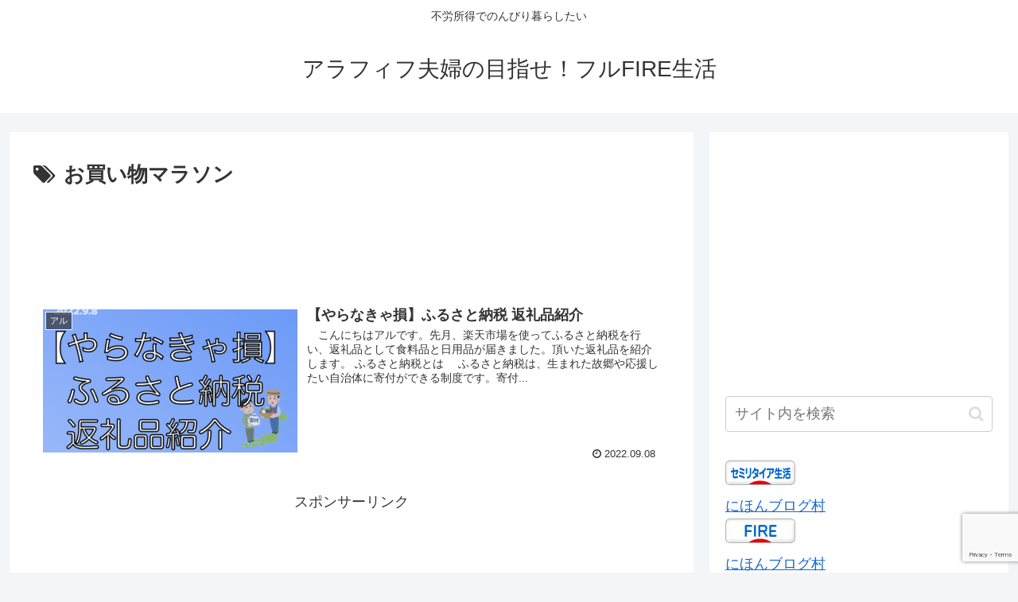

--- FILE ---
content_type: text/html; charset=utf-8
request_url: https://www.google.com/recaptcha/api2/anchor?ar=1&k=6LdEOygaAAAAAPqGZo-1oVeXHXe95HjwACrgTaur&co=aHR0cHM6Ly9jb3VwbGUtZmlyZWxpZmUuY29tOjQ0Mw..&hl=en&v=N67nZn4AqZkNcbeMu4prBgzg&size=invisible&anchor-ms=20000&execute-ms=30000&cb=wd8bt0nkb4
body_size: 48678
content:
<!DOCTYPE HTML><html dir="ltr" lang="en"><head><meta http-equiv="Content-Type" content="text/html; charset=UTF-8">
<meta http-equiv="X-UA-Compatible" content="IE=edge">
<title>reCAPTCHA</title>
<style type="text/css">
/* cyrillic-ext */
@font-face {
  font-family: 'Roboto';
  font-style: normal;
  font-weight: 400;
  font-stretch: 100%;
  src: url(//fonts.gstatic.com/s/roboto/v48/KFO7CnqEu92Fr1ME7kSn66aGLdTylUAMa3GUBHMdazTgWw.woff2) format('woff2');
  unicode-range: U+0460-052F, U+1C80-1C8A, U+20B4, U+2DE0-2DFF, U+A640-A69F, U+FE2E-FE2F;
}
/* cyrillic */
@font-face {
  font-family: 'Roboto';
  font-style: normal;
  font-weight: 400;
  font-stretch: 100%;
  src: url(//fonts.gstatic.com/s/roboto/v48/KFO7CnqEu92Fr1ME7kSn66aGLdTylUAMa3iUBHMdazTgWw.woff2) format('woff2');
  unicode-range: U+0301, U+0400-045F, U+0490-0491, U+04B0-04B1, U+2116;
}
/* greek-ext */
@font-face {
  font-family: 'Roboto';
  font-style: normal;
  font-weight: 400;
  font-stretch: 100%;
  src: url(//fonts.gstatic.com/s/roboto/v48/KFO7CnqEu92Fr1ME7kSn66aGLdTylUAMa3CUBHMdazTgWw.woff2) format('woff2');
  unicode-range: U+1F00-1FFF;
}
/* greek */
@font-face {
  font-family: 'Roboto';
  font-style: normal;
  font-weight: 400;
  font-stretch: 100%;
  src: url(//fonts.gstatic.com/s/roboto/v48/KFO7CnqEu92Fr1ME7kSn66aGLdTylUAMa3-UBHMdazTgWw.woff2) format('woff2');
  unicode-range: U+0370-0377, U+037A-037F, U+0384-038A, U+038C, U+038E-03A1, U+03A3-03FF;
}
/* math */
@font-face {
  font-family: 'Roboto';
  font-style: normal;
  font-weight: 400;
  font-stretch: 100%;
  src: url(//fonts.gstatic.com/s/roboto/v48/KFO7CnqEu92Fr1ME7kSn66aGLdTylUAMawCUBHMdazTgWw.woff2) format('woff2');
  unicode-range: U+0302-0303, U+0305, U+0307-0308, U+0310, U+0312, U+0315, U+031A, U+0326-0327, U+032C, U+032F-0330, U+0332-0333, U+0338, U+033A, U+0346, U+034D, U+0391-03A1, U+03A3-03A9, U+03B1-03C9, U+03D1, U+03D5-03D6, U+03F0-03F1, U+03F4-03F5, U+2016-2017, U+2034-2038, U+203C, U+2040, U+2043, U+2047, U+2050, U+2057, U+205F, U+2070-2071, U+2074-208E, U+2090-209C, U+20D0-20DC, U+20E1, U+20E5-20EF, U+2100-2112, U+2114-2115, U+2117-2121, U+2123-214F, U+2190, U+2192, U+2194-21AE, U+21B0-21E5, U+21F1-21F2, U+21F4-2211, U+2213-2214, U+2216-22FF, U+2308-230B, U+2310, U+2319, U+231C-2321, U+2336-237A, U+237C, U+2395, U+239B-23B7, U+23D0, U+23DC-23E1, U+2474-2475, U+25AF, U+25B3, U+25B7, U+25BD, U+25C1, U+25CA, U+25CC, U+25FB, U+266D-266F, U+27C0-27FF, U+2900-2AFF, U+2B0E-2B11, U+2B30-2B4C, U+2BFE, U+3030, U+FF5B, U+FF5D, U+1D400-1D7FF, U+1EE00-1EEFF;
}
/* symbols */
@font-face {
  font-family: 'Roboto';
  font-style: normal;
  font-weight: 400;
  font-stretch: 100%;
  src: url(//fonts.gstatic.com/s/roboto/v48/KFO7CnqEu92Fr1ME7kSn66aGLdTylUAMaxKUBHMdazTgWw.woff2) format('woff2');
  unicode-range: U+0001-000C, U+000E-001F, U+007F-009F, U+20DD-20E0, U+20E2-20E4, U+2150-218F, U+2190, U+2192, U+2194-2199, U+21AF, U+21E6-21F0, U+21F3, U+2218-2219, U+2299, U+22C4-22C6, U+2300-243F, U+2440-244A, U+2460-24FF, U+25A0-27BF, U+2800-28FF, U+2921-2922, U+2981, U+29BF, U+29EB, U+2B00-2BFF, U+4DC0-4DFF, U+FFF9-FFFB, U+10140-1018E, U+10190-1019C, U+101A0, U+101D0-101FD, U+102E0-102FB, U+10E60-10E7E, U+1D2C0-1D2D3, U+1D2E0-1D37F, U+1F000-1F0FF, U+1F100-1F1AD, U+1F1E6-1F1FF, U+1F30D-1F30F, U+1F315, U+1F31C, U+1F31E, U+1F320-1F32C, U+1F336, U+1F378, U+1F37D, U+1F382, U+1F393-1F39F, U+1F3A7-1F3A8, U+1F3AC-1F3AF, U+1F3C2, U+1F3C4-1F3C6, U+1F3CA-1F3CE, U+1F3D4-1F3E0, U+1F3ED, U+1F3F1-1F3F3, U+1F3F5-1F3F7, U+1F408, U+1F415, U+1F41F, U+1F426, U+1F43F, U+1F441-1F442, U+1F444, U+1F446-1F449, U+1F44C-1F44E, U+1F453, U+1F46A, U+1F47D, U+1F4A3, U+1F4B0, U+1F4B3, U+1F4B9, U+1F4BB, U+1F4BF, U+1F4C8-1F4CB, U+1F4D6, U+1F4DA, U+1F4DF, U+1F4E3-1F4E6, U+1F4EA-1F4ED, U+1F4F7, U+1F4F9-1F4FB, U+1F4FD-1F4FE, U+1F503, U+1F507-1F50B, U+1F50D, U+1F512-1F513, U+1F53E-1F54A, U+1F54F-1F5FA, U+1F610, U+1F650-1F67F, U+1F687, U+1F68D, U+1F691, U+1F694, U+1F698, U+1F6AD, U+1F6B2, U+1F6B9-1F6BA, U+1F6BC, U+1F6C6-1F6CF, U+1F6D3-1F6D7, U+1F6E0-1F6EA, U+1F6F0-1F6F3, U+1F6F7-1F6FC, U+1F700-1F7FF, U+1F800-1F80B, U+1F810-1F847, U+1F850-1F859, U+1F860-1F887, U+1F890-1F8AD, U+1F8B0-1F8BB, U+1F8C0-1F8C1, U+1F900-1F90B, U+1F93B, U+1F946, U+1F984, U+1F996, U+1F9E9, U+1FA00-1FA6F, U+1FA70-1FA7C, U+1FA80-1FA89, U+1FA8F-1FAC6, U+1FACE-1FADC, U+1FADF-1FAE9, U+1FAF0-1FAF8, U+1FB00-1FBFF;
}
/* vietnamese */
@font-face {
  font-family: 'Roboto';
  font-style: normal;
  font-weight: 400;
  font-stretch: 100%;
  src: url(//fonts.gstatic.com/s/roboto/v48/KFO7CnqEu92Fr1ME7kSn66aGLdTylUAMa3OUBHMdazTgWw.woff2) format('woff2');
  unicode-range: U+0102-0103, U+0110-0111, U+0128-0129, U+0168-0169, U+01A0-01A1, U+01AF-01B0, U+0300-0301, U+0303-0304, U+0308-0309, U+0323, U+0329, U+1EA0-1EF9, U+20AB;
}
/* latin-ext */
@font-face {
  font-family: 'Roboto';
  font-style: normal;
  font-weight: 400;
  font-stretch: 100%;
  src: url(//fonts.gstatic.com/s/roboto/v48/KFO7CnqEu92Fr1ME7kSn66aGLdTylUAMa3KUBHMdazTgWw.woff2) format('woff2');
  unicode-range: U+0100-02BA, U+02BD-02C5, U+02C7-02CC, U+02CE-02D7, U+02DD-02FF, U+0304, U+0308, U+0329, U+1D00-1DBF, U+1E00-1E9F, U+1EF2-1EFF, U+2020, U+20A0-20AB, U+20AD-20C0, U+2113, U+2C60-2C7F, U+A720-A7FF;
}
/* latin */
@font-face {
  font-family: 'Roboto';
  font-style: normal;
  font-weight: 400;
  font-stretch: 100%;
  src: url(//fonts.gstatic.com/s/roboto/v48/KFO7CnqEu92Fr1ME7kSn66aGLdTylUAMa3yUBHMdazQ.woff2) format('woff2');
  unicode-range: U+0000-00FF, U+0131, U+0152-0153, U+02BB-02BC, U+02C6, U+02DA, U+02DC, U+0304, U+0308, U+0329, U+2000-206F, U+20AC, U+2122, U+2191, U+2193, U+2212, U+2215, U+FEFF, U+FFFD;
}
/* cyrillic-ext */
@font-face {
  font-family: 'Roboto';
  font-style: normal;
  font-weight: 500;
  font-stretch: 100%;
  src: url(//fonts.gstatic.com/s/roboto/v48/KFO7CnqEu92Fr1ME7kSn66aGLdTylUAMa3GUBHMdazTgWw.woff2) format('woff2');
  unicode-range: U+0460-052F, U+1C80-1C8A, U+20B4, U+2DE0-2DFF, U+A640-A69F, U+FE2E-FE2F;
}
/* cyrillic */
@font-face {
  font-family: 'Roboto';
  font-style: normal;
  font-weight: 500;
  font-stretch: 100%;
  src: url(//fonts.gstatic.com/s/roboto/v48/KFO7CnqEu92Fr1ME7kSn66aGLdTylUAMa3iUBHMdazTgWw.woff2) format('woff2');
  unicode-range: U+0301, U+0400-045F, U+0490-0491, U+04B0-04B1, U+2116;
}
/* greek-ext */
@font-face {
  font-family: 'Roboto';
  font-style: normal;
  font-weight: 500;
  font-stretch: 100%;
  src: url(//fonts.gstatic.com/s/roboto/v48/KFO7CnqEu92Fr1ME7kSn66aGLdTylUAMa3CUBHMdazTgWw.woff2) format('woff2');
  unicode-range: U+1F00-1FFF;
}
/* greek */
@font-face {
  font-family: 'Roboto';
  font-style: normal;
  font-weight: 500;
  font-stretch: 100%;
  src: url(//fonts.gstatic.com/s/roboto/v48/KFO7CnqEu92Fr1ME7kSn66aGLdTylUAMa3-UBHMdazTgWw.woff2) format('woff2');
  unicode-range: U+0370-0377, U+037A-037F, U+0384-038A, U+038C, U+038E-03A1, U+03A3-03FF;
}
/* math */
@font-face {
  font-family: 'Roboto';
  font-style: normal;
  font-weight: 500;
  font-stretch: 100%;
  src: url(//fonts.gstatic.com/s/roboto/v48/KFO7CnqEu92Fr1ME7kSn66aGLdTylUAMawCUBHMdazTgWw.woff2) format('woff2');
  unicode-range: U+0302-0303, U+0305, U+0307-0308, U+0310, U+0312, U+0315, U+031A, U+0326-0327, U+032C, U+032F-0330, U+0332-0333, U+0338, U+033A, U+0346, U+034D, U+0391-03A1, U+03A3-03A9, U+03B1-03C9, U+03D1, U+03D5-03D6, U+03F0-03F1, U+03F4-03F5, U+2016-2017, U+2034-2038, U+203C, U+2040, U+2043, U+2047, U+2050, U+2057, U+205F, U+2070-2071, U+2074-208E, U+2090-209C, U+20D0-20DC, U+20E1, U+20E5-20EF, U+2100-2112, U+2114-2115, U+2117-2121, U+2123-214F, U+2190, U+2192, U+2194-21AE, U+21B0-21E5, U+21F1-21F2, U+21F4-2211, U+2213-2214, U+2216-22FF, U+2308-230B, U+2310, U+2319, U+231C-2321, U+2336-237A, U+237C, U+2395, U+239B-23B7, U+23D0, U+23DC-23E1, U+2474-2475, U+25AF, U+25B3, U+25B7, U+25BD, U+25C1, U+25CA, U+25CC, U+25FB, U+266D-266F, U+27C0-27FF, U+2900-2AFF, U+2B0E-2B11, U+2B30-2B4C, U+2BFE, U+3030, U+FF5B, U+FF5D, U+1D400-1D7FF, U+1EE00-1EEFF;
}
/* symbols */
@font-face {
  font-family: 'Roboto';
  font-style: normal;
  font-weight: 500;
  font-stretch: 100%;
  src: url(//fonts.gstatic.com/s/roboto/v48/KFO7CnqEu92Fr1ME7kSn66aGLdTylUAMaxKUBHMdazTgWw.woff2) format('woff2');
  unicode-range: U+0001-000C, U+000E-001F, U+007F-009F, U+20DD-20E0, U+20E2-20E4, U+2150-218F, U+2190, U+2192, U+2194-2199, U+21AF, U+21E6-21F0, U+21F3, U+2218-2219, U+2299, U+22C4-22C6, U+2300-243F, U+2440-244A, U+2460-24FF, U+25A0-27BF, U+2800-28FF, U+2921-2922, U+2981, U+29BF, U+29EB, U+2B00-2BFF, U+4DC0-4DFF, U+FFF9-FFFB, U+10140-1018E, U+10190-1019C, U+101A0, U+101D0-101FD, U+102E0-102FB, U+10E60-10E7E, U+1D2C0-1D2D3, U+1D2E0-1D37F, U+1F000-1F0FF, U+1F100-1F1AD, U+1F1E6-1F1FF, U+1F30D-1F30F, U+1F315, U+1F31C, U+1F31E, U+1F320-1F32C, U+1F336, U+1F378, U+1F37D, U+1F382, U+1F393-1F39F, U+1F3A7-1F3A8, U+1F3AC-1F3AF, U+1F3C2, U+1F3C4-1F3C6, U+1F3CA-1F3CE, U+1F3D4-1F3E0, U+1F3ED, U+1F3F1-1F3F3, U+1F3F5-1F3F7, U+1F408, U+1F415, U+1F41F, U+1F426, U+1F43F, U+1F441-1F442, U+1F444, U+1F446-1F449, U+1F44C-1F44E, U+1F453, U+1F46A, U+1F47D, U+1F4A3, U+1F4B0, U+1F4B3, U+1F4B9, U+1F4BB, U+1F4BF, U+1F4C8-1F4CB, U+1F4D6, U+1F4DA, U+1F4DF, U+1F4E3-1F4E6, U+1F4EA-1F4ED, U+1F4F7, U+1F4F9-1F4FB, U+1F4FD-1F4FE, U+1F503, U+1F507-1F50B, U+1F50D, U+1F512-1F513, U+1F53E-1F54A, U+1F54F-1F5FA, U+1F610, U+1F650-1F67F, U+1F687, U+1F68D, U+1F691, U+1F694, U+1F698, U+1F6AD, U+1F6B2, U+1F6B9-1F6BA, U+1F6BC, U+1F6C6-1F6CF, U+1F6D3-1F6D7, U+1F6E0-1F6EA, U+1F6F0-1F6F3, U+1F6F7-1F6FC, U+1F700-1F7FF, U+1F800-1F80B, U+1F810-1F847, U+1F850-1F859, U+1F860-1F887, U+1F890-1F8AD, U+1F8B0-1F8BB, U+1F8C0-1F8C1, U+1F900-1F90B, U+1F93B, U+1F946, U+1F984, U+1F996, U+1F9E9, U+1FA00-1FA6F, U+1FA70-1FA7C, U+1FA80-1FA89, U+1FA8F-1FAC6, U+1FACE-1FADC, U+1FADF-1FAE9, U+1FAF0-1FAF8, U+1FB00-1FBFF;
}
/* vietnamese */
@font-face {
  font-family: 'Roboto';
  font-style: normal;
  font-weight: 500;
  font-stretch: 100%;
  src: url(//fonts.gstatic.com/s/roboto/v48/KFO7CnqEu92Fr1ME7kSn66aGLdTylUAMa3OUBHMdazTgWw.woff2) format('woff2');
  unicode-range: U+0102-0103, U+0110-0111, U+0128-0129, U+0168-0169, U+01A0-01A1, U+01AF-01B0, U+0300-0301, U+0303-0304, U+0308-0309, U+0323, U+0329, U+1EA0-1EF9, U+20AB;
}
/* latin-ext */
@font-face {
  font-family: 'Roboto';
  font-style: normal;
  font-weight: 500;
  font-stretch: 100%;
  src: url(//fonts.gstatic.com/s/roboto/v48/KFO7CnqEu92Fr1ME7kSn66aGLdTylUAMa3KUBHMdazTgWw.woff2) format('woff2');
  unicode-range: U+0100-02BA, U+02BD-02C5, U+02C7-02CC, U+02CE-02D7, U+02DD-02FF, U+0304, U+0308, U+0329, U+1D00-1DBF, U+1E00-1E9F, U+1EF2-1EFF, U+2020, U+20A0-20AB, U+20AD-20C0, U+2113, U+2C60-2C7F, U+A720-A7FF;
}
/* latin */
@font-face {
  font-family: 'Roboto';
  font-style: normal;
  font-weight: 500;
  font-stretch: 100%;
  src: url(//fonts.gstatic.com/s/roboto/v48/KFO7CnqEu92Fr1ME7kSn66aGLdTylUAMa3yUBHMdazQ.woff2) format('woff2');
  unicode-range: U+0000-00FF, U+0131, U+0152-0153, U+02BB-02BC, U+02C6, U+02DA, U+02DC, U+0304, U+0308, U+0329, U+2000-206F, U+20AC, U+2122, U+2191, U+2193, U+2212, U+2215, U+FEFF, U+FFFD;
}
/* cyrillic-ext */
@font-face {
  font-family: 'Roboto';
  font-style: normal;
  font-weight: 900;
  font-stretch: 100%;
  src: url(//fonts.gstatic.com/s/roboto/v48/KFO7CnqEu92Fr1ME7kSn66aGLdTylUAMa3GUBHMdazTgWw.woff2) format('woff2');
  unicode-range: U+0460-052F, U+1C80-1C8A, U+20B4, U+2DE0-2DFF, U+A640-A69F, U+FE2E-FE2F;
}
/* cyrillic */
@font-face {
  font-family: 'Roboto';
  font-style: normal;
  font-weight: 900;
  font-stretch: 100%;
  src: url(//fonts.gstatic.com/s/roboto/v48/KFO7CnqEu92Fr1ME7kSn66aGLdTylUAMa3iUBHMdazTgWw.woff2) format('woff2');
  unicode-range: U+0301, U+0400-045F, U+0490-0491, U+04B0-04B1, U+2116;
}
/* greek-ext */
@font-face {
  font-family: 'Roboto';
  font-style: normal;
  font-weight: 900;
  font-stretch: 100%;
  src: url(//fonts.gstatic.com/s/roboto/v48/KFO7CnqEu92Fr1ME7kSn66aGLdTylUAMa3CUBHMdazTgWw.woff2) format('woff2');
  unicode-range: U+1F00-1FFF;
}
/* greek */
@font-face {
  font-family: 'Roboto';
  font-style: normal;
  font-weight: 900;
  font-stretch: 100%;
  src: url(//fonts.gstatic.com/s/roboto/v48/KFO7CnqEu92Fr1ME7kSn66aGLdTylUAMa3-UBHMdazTgWw.woff2) format('woff2');
  unicode-range: U+0370-0377, U+037A-037F, U+0384-038A, U+038C, U+038E-03A1, U+03A3-03FF;
}
/* math */
@font-face {
  font-family: 'Roboto';
  font-style: normal;
  font-weight: 900;
  font-stretch: 100%;
  src: url(//fonts.gstatic.com/s/roboto/v48/KFO7CnqEu92Fr1ME7kSn66aGLdTylUAMawCUBHMdazTgWw.woff2) format('woff2');
  unicode-range: U+0302-0303, U+0305, U+0307-0308, U+0310, U+0312, U+0315, U+031A, U+0326-0327, U+032C, U+032F-0330, U+0332-0333, U+0338, U+033A, U+0346, U+034D, U+0391-03A1, U+03A3-03A9, U+03B1-03C9, U+03D1, U+03D5-03D6, U+03F0-03F1, U+03F4-03F5, U+2016-2017, U+2034-2038, U+203C, U+2040, U+2043, U+2047, U+2050, U+2057, U+205F, U+2070-2071, U+2074-208E, U+2090-209C, U+20D0-20DC, U+20E1, U+20E5-20EF, U+2100-2112, U+2114-2115, U+2117-2121, U+2123-214F, U+2190, U+2192, U+2194-21AE, U+21B0-21E5, U+21F1-21F2, U+21F4-2211, U+2213-2214, U+2216-22FF, U+2308-230B, U+2310, U+2319, U+231C-2321, U+2336-237A, U+237C, U+2395, U+239B-23B7, U+23D0, U+23DC-23E1, U+2474-2475, U+25AF, U+25B3, U+25B7, U+25BD, U+25C1, U+25CA, U+25CC, U+25FB, U+266D-266F, U+27C0-27FF, U+2900-2AFF, U+2B0E-2B11, U+2B30-2B4C, U+2BFE, U+3030, U+FF5B, U+FF5D, U+1D400-1D7FF, U+1EE00-1EEFF;
}
/* symbols */
@font-face {
  font-family: 'Roboto';
  font-style: normal;
  font-weight: 900;
  font-stretch: 100%;
  src: url(//fonts.gstatic.com/s/roboto/v48/KFO7CnqEu92Fr1ME7kSn66aGLdTylUAMaxKUBHMdazTgWw.woff2) format('woff2');
  unicode-range: U+0001-000C, U+000E-001F, U+007F-009F, U+20DD-20E0, U+20E2-20E4, U+2150-218F, U+2190, U+2192, U+2194-2199, U+21AF, U+21E6-21F0, U+21F3, U+2218-2219, U+2299, U+22C4-22C6, U+2300-243F, U+2440-244A, U+2460-24FF, U+25A0-27BF, U+2800-28FF, U+2921-2922, U+2981, U+29BF, U+29EB, U+2B00-2BFF, U+4DC0-4DFF, U+FFF9-FFFB, U+10140-1018E, U+10190-1019C, U+101A0, U+101D0-101FD, U+102E0-102FB, U+10E60-10E7E, U+1D2C0-1D2D3, U+1D2E0-1D37F, U+1F000-1F0FF, U+1F100-1F1AD, U+1F1E6-1F1FF, U+1F30D-1F30F, U+1F315, U+1F31C, U+1F31E, U+1F320-1F32C, U+1F336, U+1F378, U+1F37D, U+1F382, U+1F393-1F39F, U+1F3A7-1F3A8, U+1F3AC-1F3AF, U+1F3C2, U+1F3C4-1F3C6, U+1F3CA-1F3CE, U+1F3D4-1F3E0, U+1F3ED, U+1F3F1-1F3F3, U+1F3F5-1F3F7, U+1F408, U+1F415, U+1F41F, U+1F426, U+1F43F, U+1F441-1F442, U+1F444, U+1F446-1F449, U+1F44C-1F44E, U+1F453, U+1F46A, U+1F47D, U+1F4A3, U+1F4B0, U+1F4B3, U+1F4B9, U+1F4BB, U+1F4BF, U+1F4C8-1F4CB, U+1F4D6, U+1F4DA, U+1F4DF, U+1F4E3-1F4E6, U+1F4EA-1F4ED, U+1F4F7, U+1F4F9-1F4FB, U+1F4FD-1F4FE, U+1F503, U+1F507-1F50B, U+1F50D, U+1F512-1F513, U+1F53E-1F54A, U+1F54F-1F5FA, U+1F610, U+1F650-1F67F, U+1F687, U+1F68D, U+1F691, U+1F694, U+1F698, U+1F6AD, U+1F6B2, U+1F6B9-1F6BA, U+1F6BC, U+1F6C6-1F6CF, U+1F6D3-1F6D7, U+1F6E0-1F6EA, U+1F6F0-1F6F3, U+1F6F7-1F6FC, U+1F700-1F7FF, U+1F800-1F80B, U+1F810-1F847, U+1F850-1F859, U+1F860-1F887, U+1F890-1F8AD, U+1F8B0-1F8BB, U+1F8C0-1F8C1, U+1F900-1F90B, U+1F93B, U+1F946, U+1F984, U+1F996, U+1F9E9, U+1FA00-1FA6F, U+1FA70-1FA7C, U+1FA80-1FA89, U+1FA8F-1FAC6, U+1FACE-1FADC, U+1FADF-1FAE9, U+1FAF0-1FAF8, U+1FB00-1FBFF;
}
/* vietnamese */
@font-face {
  font-family: 'Roboto';
  font-style: normal;
  font-weight: 900;
  font-stretch: 100%;
  src: url(//fonts.gstatic.com/s/roboto/v48/KFO7CnqEu92Fr1ME7kSn66aGLdTylUAMa3OUBHMdazTgWw.woff2) format('woff2');
  unicode-range: U+0102-0103, U+0110-0111, U+0128-0129, U+0168-0169, U+01A0-01A1, U+01AF-01B0, U+0300-0301, U+0303-0304, U+0308-0309, U+0323, U+0329, U+1EA0-1EF9, U+20AB;
}
/* latin-ext */
@font-face {
  font-family: 'Roboto';
  font-style: normal;
  font-weight: 900;
  font-stretch: 100%;
  src: url(//fonts.gstatic.com/s/roboto/v48/KFO7CnqEu92Fr1ME7kSn66aGLdTylUAMa3KUBHMdazTgWw.woff2) format('woff2');
  unicode-range: U+0100-02BA, U+02BD-02C5, U+02C7-02CC, U+02CE-02D7, U+02DD-02FF, U+0304, U+0308, U+0329, U+1D00-1DBF, U+1E00-1E9F, U+1EF2-1EFF, U+2020, U+20A0-20AB, U+20AD-20C0, U+2113, U+2C60-2C7F, U+A720-A7FF;
}
/* latin */
@font-face {
  font-family: 'Roboto';
  font-style: normal;
  font-weight: 900;
  font-stretch: 100%;
  src: url(//fonts.gstatic.com/s/roboto/v48/KFO7CnqEu92Fr1ME7kSn66aGLdTylUAMa3yUBHMdazQ.woff2) format('woff2');
  unicode-range: U+0000-00FF, U+0131, U+0152-0153, U+02BB-02BC, U+02C6, U+02DA, U+02DC, U+0304, U+0308, U+0329, U+2000-206F, U+20AC, U+2122, U+2191, U+2193, U+2212, U+2215, U+FEFF, U+FFFD;
}

</style>
<link rel="stylesheet" type="text/css" href="https://www.gstatic.com/recaptcha/releases/N67nZn4AqZkNcbeMu4prBgzg/styles__ltr.css">
<script nonce="7X-NPwiRnvHVkZoEtxFBLg" type="text/javascript">window['__recaptcha_api'] = 'https://www.google.com/recaptcha/api2/';</script>
<script type="text/javascript" src="https://www.gstatic.com/recaptcha/releases/N67nZn4AqZkNcbeMu4prBgzg/recaptcha__en.js" nonce="7X-NPwiRnvHVkZoEtxFBLg">
      
    </script></head>
<body><div id="rc-anchor-alert" class="rc-anchor-alert"></div>
<input type="hidden" id="recaptcha-token" value="[base64]">
<script type="text/javascript" nonce="7X-NPwiRnvHVkZoEtxFBLg">
      recaptcha.anchor.Main.init("[\x22ainput\x22,[\x22bgdata\x22,\x22\x22,\[base64]/[base64]/MjU1Ong/[base64]/[base64]/[base64]/[base64]/[base64]/[base64]/[base64]/[base64]/[base64]/[base64]/[base64]/[base64]/[base64]/[base64]/[base64]\\u003d\x22,\[base64]\x22,\[base64]/DqlFbLFJPw4ZOLh0XwqJgTzLDisKdHT4qCUI4w4bChRJrfMK+w6Uzw5rCqMO8LTJ3w4HDqTltw7UGIkrClHZsKsOPw555w7rCvMOqRMO+HQTDjW1wwpPCssKbY2xdw53ChmIZw5TCnGTDucKOwo40J8KRwq59UcOyIh/[base64]/Duy/Cv8OHw7Yxw6zCrMOYKi3DkCtcw7JzRcKFHXHDny0oSFDDi8KkYGhAwqlPw4VjwqcywqF0TsKgIMOcw444wpo6BcKeSMOFwrkww5XDp1pUwqhNwp3Dv8KQw6DCni9Pw5DCqcOaGcKCw6vCmcOtw7Y0eictDMOZZsO/JjcnwpQWBsO6wrHDvy4eGQ3CksKcwrB1EsKQYlPDlMK+DEhXwohrw4jDskrClllqGArCh8KoAcKawpU8ehRwESo+b8Khw41LNsOiM8KZSzNEw67Dm8KKwoIYFF/Cmg/Cr8KTJiFxS8KgCRXCunvCrWlWdSE5w4jCg8K5wpnCuVfDpMOlwqo4PcKxw57ClFjClMKbf8KZw48iGMKDwr/[base64]/DgcOMdg/CmWXDr8O5w67ConjCscK0wrJkw7J0wokEwqhxW8OeW1PCpsObTWR/[base64]/CscOUPFhPXiLDlmbCj28iCW1zw4zDhsKdwrzDpcKxMcO3NAwcw65Rw6Riw5/[base64]/[base64]/egI1w7DCsy5KFys/Q8Oaw4UNd8Kdw7TCslo7wo/DkcO1w59vwpBgwrnCpsKRwrfCtsOvPELDtcKwwotswoB1woNXwpQIYMK/esOqw6E3w4EwKSvCuE3CisKncMOGZTkWwpY9RMK5firCiBAhZMOJKcKPVcKnXMOaw6nDnMO+w4PCjcKMI8OVXsOqw4PChUsUwo7DsQ/DuMKdQ0PCqkQlHcOaYsOqwqLCiwkwSsKAJcO/[base64]/DmsKawojCvlXDn8Kyw5zCgkhCw5BwwpVBw53DiwfDnsKKw7jCpMKww6zCoF8NTcK/[base64]/[base64]/Ct2DDmwoswqLDqBDCsAA5clp0L3cGwp1qfsO3wrlRw4BfwpjCvxnDuixvIDA9w7TDiMOTfCA2woTCpsKdw7zCucKeAhfCtcKEF17Cii7DgHrDrsOuwqXCig0pwrYbXztuNcKhAFDDi1kGX0vDg8KLwq/DrcK9fmXDpMOYw4ogIMKaw6TDi8Odw6fCs8KSa8O9wplcw5QTwr7CksOywr7DucKRwoDDlsKRwrXCjEVmUx/Cj8OXdsKFD2FSwqZwwpXCscKOw6fDqTDCrcKdwobDuyRNK1UEKFDCn3DDgMOCwp95wooeBsKqwovCgcKBw7Qjw71Gw70wwrZmwoB8BcK6LMKgFMKUfcKXw5w5MMOwSsOZwo3DsTfCvsOhDG/Cj8O9w5plwrU+XEsOdirDhnx8wo3CvMOKfFwyw5bCpy3DrBI2ccKFRGB7eD0BO8K3S0dPFsOgBMOScWnDmMO7SXzCiMKxwotjYErCosKCwqXDkVbDoWzDu21LwqfCo8KsccOLdcKlY23DrsOSbMOvwoPChzLChRxewqDCnsK/w4PCl0/DpAfDvsO8RMKdF25nKsK3w6XDjsKfwpcZw7XDp8OaXsOpw7FIwqAXfy3DqcKbw4p7cyFxwrpyKhjCuQbCmQnChDt/[base64]/DmMKiGnFCUk1zZ8OkEnXChcO4Ml/[base64]/Dj2jCvMOgesKuAcOxFAvDrsKww751KmzDgVJ6w45Ww6LDvnYDw4obRW1qdUPClQATAcKRBMK6w6t4Y8Odw6PDj8OGwp04GAPCp8KIw43DgMK5QsKEDg5iNjMjwqg0w7Yuw6VcwqnCmgPDv8KCw7AvwohpAMOSagzCsDNUwoLCp8O7wp/CoR/CgHMyW8KbXMObCMONZ8OGAWXDhCNTI2U4eTvDoytnw5HCtcKuTMKRw4wiXMOcEMK5BcKwUHZIHDFNF3LDqEY+w6Nvw6XDswZEbcK2w7/Dg8OjI8KSw4NJAG8JDsOhwozCnCXDuTXCqMOjaVZWwoEdwoJadMK8bhPCm8ORw7DChyDCt14lw7jDkV7DuxXCnBh/[base64]/CpMOQwrrDujAFb8KfwrvCigoFQsOVw5/[base64]/w5VywqdZw48cZA86fh/DuSnDj8OyNjRGw4rCrcOCw7PCgwB1wpMSwrPCtU/DlzABw5rDvsO9VsK6IsK3w4E3D8KrwpFOwp/CvMKrMQJGfcKpHsKGw53CknQGw49uwq/DtXfCn0g0XMO0w44VwqV3ClPDucOuW1fDunpiQ8KDFlvDlX/Ct2DDmgpOZsK/KMKuw63DicK6w5nDk8KXRsKAw43CnUPDkUXDkit6w6NWw49jwrF5LcKMw63Dm8OBHMKvw7/CijPDhcKZccOcw4zDvMO9w4TCocKVw6VawqB0w5x6YRvCnAzDuG8KS8KTa8KHb8O9w4LDmx1Hw7d6YAjCqTwPw5U8IRnCgsKtwpHDuMK4wrjChBBfw4nCicOKCsOswolBwq4fOsKmw4pfEsKowqTDiVrCisKIw7/DgA0pesOAw5t9JxHCg8KjKl/CmcOgMHthUx3DhU/CtEFpw7smUsKHTMOhw5jClsKvJHLDusOGwoXDu8K9w4IswqVYacKTwq3CmsKfwprDoUTCpcOcHAxuR0XDnMO+w6MTBzQQwqzDulpUVMKuw60zQ8KkWlLCvDDCiFbChn4KTRLDmsOwwqRQZcKhCzDCi8KUK19owqzDk8KAwrbDomHDinpKw4keScK9HMOuETcMwq/DswHDl8OQJnnDizdMwqnDmcKRwo0NF8Opd0DCkcKrRmnDrFRqWcO4eMKewo/[base64]/[base64]/aCTCiMKbwrXCtkXDkzVYw7nCksK6LMKhwp3Ck8OIw75Nwp1cB8OxC8KMH8OywpzCg8KPw5rDhlXCpRLCr8OFaMKkwq3DtMKJVMK/wrsPSmXCqijDhXBPwrzCuQ4gwrHDqsORIcOZeMOOPXnDjXDCsMK9FMOIw5Irw5XCqsKTw5LDqxQGMsOnJmfCrHbCu3XCgmTDhHB5wqkFAsOpw5PDgsKqwrdJfE/CtlNGFkfDhcO/IcKqdihLw6QERcOHasOMwprCs8OoBgvDlsK6wojDtSJjwpTCicO7P8OAfcOpGDXCisOyasOcbFY+w5YPwpPCs8OaJ8OmGsO7wpvCrAvCmgwmw7jDm0XCqQU/[base64]/CrlHDlkB1w45xw4MRCcOBwpFtaAnDh8OAeW8zw4fCq8KOw7bDicOiwozDllbCjlbCkAzCulDDvMKFRkDDtnc+KMKtw4JQw6rCkxjDk8KyMCXDoGvDgcKvf8OrCsOew5zDi1snw5UFwpAGVcO0wpVPw6/[base64]/CrnrDhVxBwofDjTprwpzDgCA3UsOIBlIIHcKuV8KgOT7CtcKxLsOTwpjDvsKCOBxjwopUPEhzwqVTw5rCuMKRw5bDhDDCvcKsw7dTEMOvSVzDn8OrSlUiw6TCuwPCtMOqPsKDRgVEOT/DmsOIw4DDnnPCuifDlcKfwo8ZKsOMwrfCuyfCs3MWw4BNPcK2w7fCv8KTw5XCuMO4OA/DvsObRT/CoRF/HcKkw48WIUNECj0/w5hmw5cySlISwp7DtMKkaF3CkwQ5TsKLSFDDvMKJXsOlwp4xMnXDssKHVXnCl8KEJW5NecOIFMKhBsKUw5bCusODw7d2eMKOJ8Otw5lHF1HDl8OGX2HCtzBqwqU0w7JqD33Cp2lmwoIWej/DqgbCvcOBw7Ypw4wlWsOjBsKfDMOPNcOlw6TDk8ONw6PCvmw1w5EBOH1rDDomNMONHcKlcMOKQ8ORVBUzwqMdwp3CicKgHcOtT8OwwpNdLcKWwqolwpjCm8OFwrBkw7gTwqvDiwEUbxbDo8OzUcKNwr3DucKxM8KJScOFM2DDjsKxwrHCoBh/wqjDj8KJKcOYw7EfH8Oow7vCvzseHwMKwrIXS2TCn3tRw7rCqMKAw4Y3wpnDtMKTwovCu8KcFDPCky3CsynDv8KIw4JHQMKmUMKJwrlHBk/CgmnCuSEGwpB+RGTCpcKuwpvDvhAiXAZ6wqlHwqhQwqxMAR/[base64]/Du8Okwrp8P8KpwrVBw7bDghpfBHA/VcORwozDlMOsw5jCmsOTAywiQ1sYA8KBw4oWwrR+wqrCo8Omw7LDtRJUwoNIw4XDkcOMw6HDk8KUKChiwrgEFEccwp/DpDBdwrFuwoXDp8KfwrZjF1cYNcOmw4lrw4VKZxV9QMO2w4gTb2s2QCzCo3fCkCNBw5XDmV/CvsO8en9UeMOpwoDDoQXCkCIKJgHDk8OCwrkRwpt2NsKiwp/[base64]/ClBzDoMOjDcKawqTDowQlCD/[base64]/Ch3AnWGwQBBLDsA8xwr3DtsOsBz9mJ8OPwoJSGcKIw7rDjxMZMj5Gc8OobcKmwqfDnMOIwpIpw6rDgxTDhMKWwpQ/w5hdw6IYWkvDtlMnw5zCsWHDjsKtVMK6wp5nwpbCpcKbUMO0e8O+wqBie2nCnEZgB8Kzf8OZOMKFwoAAbkPChcO/UMO3w6bCpMKHwr0DeAdxw5bDicOcJsK/w5ZyQVzCo1/DmMO4TcOSAW8Qw6/CvcKrw6I1fMOewp1JFsOlw5dvF8Klw4lnTMKUZHAcwpNDw4nCtcKVwozChsKWUMOfw5bDmFAGw73Csy7DpMKcIMKSP8KcwpoaFMK2JcKKw6keV8Otw73DrsKFREImw6l/[base64]/Cl8KjB2XDhno/C05xAFAtw7VUw5DCslrChcOvwpfCiAAMwobChmoLw63Cnjh8fQrCmjjDtMKew7o1wpzClcOmw6PDqMKew653SRcXJ8KvGnowwo7Cn8OIMMOrBcOTHcOpw6LCjzZlAcOMbsKmwqNVwpnCgTDDtVHDocKgwpnDmTF8CMOQMxtTeyHCqMObwrw4w6HClMKwfGHCqxA/D8OWw7Z+wro/wrRHwqzDvsKHT0vDj8KOwo/[base64]/bcOxw5dte1ZkcWfCrsOJEgTCrxbDp3XDuC7Dv1FkEMKLeAE+w4PDvsKow6dLwp9pOsOsdAjDvxvCtMKkw4BtRQHDkcOBwqsPb8OewovDo8KZbcOKwqvCsgkvwqfDlWxVGcOew4/[base64]/w4w1FwrCsDvDrcOvwqtPwoRQMMKmH2/Dl1QkcMKaIxYcw7fDtMOIV8K8BH10w5IvLXnDkMKQRyzChRx0wp7CnsKew5J9w5XDo8KjcsOyM1bDr3DDj8OSwq7CuzkXwprDs8KUwo/DkzchwqB1w7gsA8KxPMKgwo7Cp1cWw6QvwoTCtnQVwoLDu8KydRbDvsOIDcOJKBg0BQjCtTdpw6HDucO6SMKKwr/[base64]/DkwbCsMK8YDwqw6pXXBjCmCUAwrhhPcKFwolhK8OgXTjDikVGwr57w5PDhWAqwotRPsOcR1bCuTrCuHNRAxF5wpFUwrPCqWdBwoJ+w4VneivCt8KPRsOMwo7CsF0sfF5/[base64]/Dsm5Fw7phwrUHfBDCp8OVw77CvsOLwq9tPsKiwoLDomnDqcKeCjAQwoPCvG0GRsO0w6kJw5o7V8KaOgBEWxVGw5R+w4HCjBYMw7bCscK9CkfDqMKcw4LDssOywobCv8OxwqUywoEbw5vCunxDwonDuFYRw5LDhMK4wrZNw5/CkhAPwp/CuUbDi8KhwqAKw6AGdMOpIQdnwoHDlQDDvVfDqVXColjCg8Kac0J+wowsw7vCqyPDicO4w6kEwr1RAMOcw47Dt8KAwq7DvDcywpXCt8OTVgtGwqHCsDt8ZmQuw5vCjWoyEFDCuw3CsEvCu8OJwofDiFXDr1nClMK0OFIUwpXCqsKSwq/DvsKPV8KEw6sSWyHDuD8rwp7CtVAoU8KSTMKhdAzCusOkesO2UsKMwotFw5bCvgPClcKMTcK4bMOlwrkBGMOnw69uwpPDgcOdLH4dasKGw7lAX8K/WG/DocOzwpp4T8O/wpbCqTDCqS88wpY2wodmasKLdsK8ZlfDvXM/b8KMwrLCjMKUw5PDjcKsw6HDrRPDvU7CrMKwwpvCtcKhw4/[base64]/bsOswrvDkEfDoMKkw6LDgjLCvy1wTh3CsXYnw5F1wrUiwovCoF/DjhPDgsOKM8OUwqYTwqjDrMOlw7XDmUh8WMKZZsKpw53CgsOfAkJuDX3DknsowpLCp1ROwqXDv2nCknx5w6YcW2/CrsOtwrkOw7/DoUhlBcK0AcKWPsKrfx5AS8KqfsKbwpBvQTbDlGjCicOZeH1aGThIwpkbIMKdw7lDw63Cj2tkw7/[base64]/Dg8OPKcO5w4ZsZlBlGgPCrMKGEAvDscOUDlB1woLCgUZ+w5XDqMOAd8OVw7/[base64]/w48HT8KraABtwqPCkcKSwqzChMKbwoLDvm7CgCvDn8OMwrdjwr7Ck8KlYsKPwqpZa8O/w5TCsgc4KsKuwoYww7Qvw4PDvMK8wrg+MsKnaMKUwqrDuwXCpEfDu3tORQoEN3nCgMOWPMOMAiBsJU7DlgtUAHMlw4NkdU/Dl3dMBivCgBdZwqdxwop4M8OpW8O0wobCvsOxR8KnwrAOHDENYcKowrnDqsOcwr14w5Jlw7zDk8KvAcOGw4EFQcK2w7Jcw6jCvMONwo5bCsKkA8OFVcOew5x3w5Rgw7Bhw4rCgnYmwrLCp8Oew4IfGMOPNg/CjMOPSH7CrAfDlcK4wrXCsTIFw6LDgsKGQMO7PcOCwqIJGHVbw5LDtMONwrQva3HDrMKFwr3Cm0YBwqPCtcO1cg/[base64]/CsjPDqcOwwqk3Z8O4wql4fsKLcMK/w5gFw6LDqMKLfDnCmMKAwrfDucOiwq3CmcKieCIFw5IJelXCocKcwpfCp8ORw4jCqMKywqvCizLDo1ZYw6jDscKTHglAcSfDlyV6wpjChsKHwo7Dt3/CtcOsw6VHw7XCosKcw7NIYMOGwq7CtR7DkR7CjHB5cwrCizY8fQI5wqJnUcOJQmUteRfDisOrw4J2w4N0w7DDoAvDgELCscK/w6HCi8OqwqwDHcKvCMOZMxFJScKXwrrCrQdqbgjDscObBG/[base64]/Cn30AAVozT3PDgsKaHcOXAcOQPMK2wqVhAn5Qdk/CqyDCqlh8w5nDn2JCXcKNwpnDp8KfwppJw7VHwoPDs8K7wpjCm8OrH8Kvw5PClMO2w6sHZBTCuMKzw5XCi8OaLkDDmcOnwp3DlMKsfVPDqzo+w7QMPMK4w6TDhxhawrglZsOKKnESQnE4wrPDmlk1KMOHd8K/[base64]/GRnDmHE8w4PDgnLCocOSw54XwoXCp8KAPAbCrRMewpDCviB/VVfDhsK0wp1Gw6HDhx5aAMKiwrlxwrXDucO/w6PDuSZVw5DCi8KNw79XwpRhWsOEw7LCqcK5OsKNF8K3wpDDucK5w6xBw5nCksKfw6JhdcKtRcOJKMOHw7LCt0/CnsONBALDkBXClnUXwp7CuMKpF8OlwqFjwp1wHlMSw4FfLMOBw4UXOjQvwpctw6TDvnzCosOMJ2YSwoTCryRIfcKzwozDusOGw6bCm3/DtsKEdDZcwrHDlG54YsOzwopdwpDCgMO8w7l6w4JVwoLCl2ZmQBbClcOCLglyw6PCiMKqAwUmwpDCsWbClAsHMh7DrG08JUjCkmPCgiV+OHXCnsOOw5nCszfCuEkgC8Omw50QFsO8wotxw5vChsOFKFADwqHCsWPCjz/DolHCuw8CTsOVCMOrwrQZw6XDhTZUwqfCtMOKw7bClTDCvCJvPxjCusOEw7oaE0ZOK8Khw5zDuDXDphl3WF7DmMKow57CiMORecKWw4vCni8ww6RIJU52JSfDiMOSfMOfw7lGw7XDlSvCm3bCtEBKJMObQSwiNVV/WsOAIMOCw7fDvS3ClMK2wpNkwojDs3fDlsOFecKXI8ONJm4eS0hYw7YVSSHCosKbQzVvw6TDryFZTsOQIn/[base64]/w5TDncKzbkbDggXDr2XDv1HCocKjFMO1Hy3Dm8OuK8KAwql8PHjDgF/[base64]/DmsOSL8KFw7jDosOMw41VZ8KFKhoDw6oPecOCwroww6BoRsKQwrJxw5kBwqLCncOsFgDDnmjCosOXw7nCoU5lB8Osw7bDsi8OGF3DsVA5wrMWC8O3w71sXHrDgsK/WgE1w5xaesOQw5TClsKuD8K2UsO0w73DucKTFAhFwq5CY8KQc8OdwqvDlW7CvMOmw53CrwISdcOJfBTCvAhKw7x1V2JdwqnDuHFNw67CpMOmw6UZZcKWw73DqcK5HsO2wrrDlsO4wrjCnz/ClXxNXUnDrcK/V058wqXCvMKQwpRew7rDusOlwq/Cl2RlfkASwosUwpnCqx0Lw5QQw78Jw6rDqcOERsKKVMOdwpbCvsKEwoTDvk9mw7jCpsOrdTodD8KlLh7DgRfClDbCtcKhUMK0wofDhMOySmbDusKkw7Z/IsKVw5fCjATCtMKoLX3DlmvCiRrDunbCjsOlw7ZXw7PCoTfCnGlBwroewodVKsKFc8Ohw7F3wr53wrDCjg3DhW8WwrrDsiTClFnCix4qwqXDnMKQw5dYUz/DnxHCh8OBw5xgw5bDvsKKwqvCr0fCoMO5woHDrMOuwq4vCQLCjivDpxpZPGnDinkJw7kUw4rCglnCt0rCtMKzwoDCunwqwo3CtMK/wpQ/ZsOpwphmCmPDs2ohR8KWw5ALw4bCk8Omw6DDjsO0JiTDr8OlwqPCjjfDu8K7JMKrw4DCmsKdwrfCh01GFcK8fi1/w6FEwpIswoIjw4RDw5XDhkwkUMOnwqBcw75SE0Umwr3Dgi3DjcKPwrHCpz7DucOvw4fDvsOYQVxcOUZkdlAdHsOBw47DhsKZw4RkIHQ9AcKCwrYCZF/DjkpARhnDiw9rHW4/wr/[base64]/CgijCgMOJQ8OsYVzDl3lQKsOqwrsiw4XDnsOiBUlAN1JGwrRkwp41DsKvw68dwo7DrG9ZwofDlHdFwovCpiFFVsOpw4bDs8Oww4TDsn8ONmDDn8OuaBhvbcKnJSzCv2XCnsOBKSbCj3RCL3jDnGfCscO1w6LDtcO7AlDCgA4RwobDlDU4wpPDo8O4woo9w7/Dtgl3BDbDgMOFwrRsVMOqw7HDpWjDr8KBbyzCgxYywrPCkcKTwp0LwqAKGcK/A0xRcMKow7gEWsKeF8KhwprCn8K0w5PDrBUVGsOQTMKWZjXCmXZBwrcBwrk/Y8O6w6HCmjrCrT9ybcKuFsK7woQ9Sm4xUnoZCMK2w5nDkijDlMK0wovCowEcOw91XBpTw6AXw57DqShqwpbDhRDCrw/DgcO7HcOmOsKhwq4DTT3DhsKJD2rDh8OCwrPDig/Cq3EPwqzChA8gwpjDvjjDtsOTw5BkwpPDj8O4w6oVwpoCwod/w7I7B8KsF8OEFEDDusKeGUYTO8KJwpMxw4vDpXnCtAJYwrHCvcORwpo4HMKrCyfDvcO9G8O3dwrCsHDDlsKUXyBCGBrCgcOaY2HDmMObwoLDsgPCu1/DrMKawrRiBDELWMOZQgh9w6Amw7JPSsK5w5d5eVzDtcOfw4rDuMK0Q8O+wo1nUjDCl1TDjMKAFMKvw4zDncKdw6fDp8K6wrTCsDNswpcHYFzCmQZzQ2/DijLCs8Kow5/[base64]/OMKgfcOOw4PDpkkNTGTDo8KNw6dow7pVYD/CgBImMFZMw4U/[base64]/EDLCpzM2w4zDjhTDvH3CsAfDujbDq0YLwrrDhx7DjsK9GTEUecKJwpxtw4APw7nClwc9w71BFcKBVGvDqsKqOcKrdl7CqT/Cuy4DHjEgDMOZLcOhw6oew6Z7IsOjwr7DqVEYfHjDmMKmwpN1CMOIFVTDqMOXwqDCucKnwp1gwrVba3hvCHTCjijDoHvDklHCuMK1bsOTDsOnEm/[base64]/DmRQrI8Orw6bCjEw3wpJ6wrQRW8ORw7jDp1hMc21vasKBL8OIwqklWMOUU2zCiMKoIcOVVcOrwpUWQMOAXcKww5lvZg3CuBrDnhluw4xjVwnDhcKSUcKlwqk/ecKfUsKdFlbCsMOPUMKCwqfChMKmIFJLwrsKwpHDmkFxwp/[base64]/d2HDtMOIUSzCkF3CmBI9GsKDw5MIwoEOwppSw70/wqxSw4MDNXA+w50Jw6JHGEXDqsKfJcKwW8K+ZcKVfsOXTXbDmBlhwo8KZFTChMK8NiA5YsKJAALCt8OadsOXwojDocKiTijDisKjGSTCgsKlw6bChcOEwrA6R8K1woQRbS/CqSrCi0fChMOHYMKwO8OLWW1GwoPDtA9ow4nCgjZXVMOgw7EyCFoiwojDtMOOA8KubTtaa1LDqMK5wo1Rw7nDj27DiXrCvADDp05bwo7DicKkw5ECL8Oyw6HCrcKHw6NjAMK4wrXCqcOnfcOmZsO9w6ZnMQ19wrrDiW7DlcOqbMO/w4E8wqxVPMOVccOYwrMLw4IpaQzDpgFSw4TCkQApw5YHJn7CpMKSw4rCmGHCgxJQTcOneCPCosOxwrvCr8OJwoDCrgEBPMKtwoRzcAXDjsORwpkfAgUuw5vCssOaFcOMw40EagHCh8KiwowTw5FgSMKpw5zDp8Ogwp/DqsOYbmXCp1VfC3PDlkpIQT8VZ8OXw4V7YsOqY8KZScOCw6csTsKVwowbGsK8c8KvUV8kw43Co8KTTMOqSyM9bMOzN8Olw5PDoDEmS1VkwpR6wpjCh8Krw4gnLMOfGsOew4wWw57Cl8OZwqB/dsO1fcOPHi7ClMKqw7c/w799MztcYMKxwqYDw5A2w50nZ8K1wo0KwqMYOsOZZcK0w7oSw6fDtSnCp8K7wo7DocOoKEkkZ8KtNDHCjcKcw71Kw73ChcKwS8KdwqvDqcOUwrcMGcKtw6p5GmHDsRpbIcOmw7/CvsObw40uAGTDvhrCisOLR0PCnjYvRMOWKWvDgsKHSMO6FcKow7RqEsKuw5fDucO/[base64]/DhDBdSsKDwoBhGDbCl0nDgcOfwqrDjMOdw5RpwrvCuXU5JcKAw5BJwrx/[base64]/KsOWVMOYKsOxBMOsNcORwrrDusO8NH7CqjsCw5vCq8KOfcKJw6dIw7nCv8OyGhw1V8ORw7/DqMO4YQ9tcsORwp8hwp7DsHXCmcO8wqJTSsOWPsO9H8KuwoPCjcO1UkV7w6YLw5YvwrXCj1bCnMKqVMONw5bDjSgrw7Zkwo9PwphewrDDilzDpFLCkXtLw6/Cu8O6w5rDj3bCmsKmw6LDq0zCuyTCkR/[base64]/[base64]/DrcKuR8OrBz7CkcO4w7vDhsOtwqcMXsKIwrzCmAzDpMK5w4/[base64]/wrR8HHF+w7seLgZQwonCocOGB0jDi30hCcKaZy9uc8Onw5fDmMOEwosbFcOGWlkhXMKiU8ODwpoSY8KDYRfCiMKvwpnDpMONF8O3YS7DpMK0w5PCuj/DmMOfw7Jvw58dwoDDg8KKw6owMRcgbcKEw4wHw4/ClgEPwrA9QcOew44Gw6YJNMOJE8K8w57DpcKwQsKnwoIsw4TDgsKNPysJFcOzACPCn8OUwql9w51WwodPw63DhcOhTcOUwoPCqcKqw64kMnrCksKmw4TCq8KCRnRHw67CsMOhF0PDv8O0wobDv8OCw6rCqMO+wp4Nw6jCjMOITcKze8KYODPDlF/CpsKaRSPCt8O7wpXDocOPL0klGVEsw5Zzwptlw4JTwpB/BmPCknHClB/Dj2MLe8OjEygRwqQHwr7DnR/Ch8O3wqRmY8K1YX7Dhz/CtsKcTRbCoX3CswcYW8OSVFFiQE7DtMOww4ZQwo9sUsOMw7HCs0vDpsOyw6sBwqbCmnjDlQsTUBbChH9PVsOzPcKceMODUMOgZsOGYFXDksKeE8OOw5nDnMOtLsKOw7lMBC7CjU/DvHvCisOmw5QKcWXCk2rCmn5Aw49ow50ZwrR9MUgNw6sZGMKIw44ZwpIvQ3nCucKfwqzDq8O/w78UbRnChSEcX8OGfMObw60LwqrCpMOTHsOlw6nDhiXDjEzCmmDCgmTDlsKVMnPDizRDHnbCiMOLwpbDvsK6woTCp8Odwp/[base64]/DqiLDscO6wqHCmMOjCMKuDcO2w5QxdcOoHcKCw4EDdGDDoGjDucKgwo7DphxBCsKhw7pFaGUiUiUWw7HCrQnCgWI0blnDqFvCicKfw4rDnsKXw7nCv31jwprDi13CscK4w53Do0h2w4xbCsO8w4jCi1sEwr/DrcOVw5ZQw4TDuVjDmA7Dr2PCm8KcwonDpAjCl8Koe8KIGwDDkMOEHsKHMDoLTcOjT8KWw6fDnsKZKMOfwqnDo8O4esOSw48mw7zDq8K4w4VeO1jClsOQwppWZcO4XXXCqsO/[base64]/[base64]/CkMKBbzrDmMKewphcw5Zww6PCnSoyT8K2Ow5DW2vCj8K1Kj0gwrPDo8KfacOew6rDsRErK8OracKvw7bDj3gQWS7CqWBOfsO5MMKRw6FPCybClcO8NH9tUyh7TBpvEcO3IU/DtB3Dlh4OwrbDjWxZw6VHwq3CoTjDtQtzVkPDmMKsG3nDmydew4XCnxrDmsOuasK4bjdHw5TCgRDClnkGw6TDv8OVKcOUK8OMwpLDqcO4eFUeNXzCqsOPM2zDu8K5NcKUU8KYaxnCukQ/w5XCgzrDmUPCoQomwoLCkMKpwojCmR1dQMOTwq85AxJcwqdbw4B3I8OKw7p0w5E2CSx5wr5NOcKuwofDt8KEwrcjKMORw7PClsOQwq04EjPCrMKpZcK+bhfDowcZwo/Dmw7CpARyw4rClsK+JsOWAy/[base64]/[base64]/[base64]/SDFmEcKYwqfCgXx1anY6wobCjsKQasO6woDDi3/DtlrChMOOwosmZTlFw4sMEcK5dcOyworDsFQaUMK3woFrccOjw6vDjjHDqTfCo3gHN8OSw48vwrVzw6NmWHXCn8OCc2cCO8KfTGAKwrwvKXPCqcKGwq4CZcOrwqQ9wonDrcOqw54Rw5/CgjzCrcOfw6Arw6rDusKjwotIwp0aA8ONL8KZSQ4Ow7nDtMOvw5DDvF7CmDR0wo3Dm0k0JcOqXmE3w58twrR7Nk/[base64]/CiEXDvl9/wpbCqGRFIzUvwrEnb3YkwqnCjXjDhsKTD8OdX8KMfcORwoHClcKjQsOfw7vCv8OORMOpw7PDksKnLCPDgwnDq3zDhT5lbAc4woPDsTPClsOiw4zClcO1wo9POsKDwrVNDRxfwq9rw7QBwr/DoXY7wqTCsjsqMcO4wqjCrMK1c3jChMOgCMOiPsK5KjEDbCnCjsKRT8KkwqZjw6bCmC0ewqUtw7/CtsKybFtxRDA0wr3DnCPClzzCvknDoMOVAMKdw4LDkyzDtsK8aBTCkzxKw4w1acKEwrDDlcOLN8OwwpnCisKBWXXDkW/CvjnCmkvCtw89w6cdS8OUcMK8w6wOf8K3w7fCjcKgw69RIUHDocKdNmNCNcO5X8O/bgnCrEXCr8OZw50pLmTCtSt5wqAxSMOeLW0qwqPCicO7c8KKwp/ClwMGNMKpQW4Ee8KufAPDvsKAT1bDl8KPwox5SMOGw6XCv8ONYlwjeGHCm1g0ecKsMDTCkcOcwpjChsOXS8KPw4l0XcOLYcKYS0s2BXrDlCZAw4UGwoDDi8OGNcO/[base64]/Cj8Kafi3ChcOgAsKUdRDDnMKiw4zDqMKJF8OPwqBZEiYXw7bCusOKR3vCmcOWw6LDl8OKwoIcEMKmRkx2PEZlUcOGSsK/NMKJWGDDtjTDnMOGwr52YRHClMODwpHDk2NZSMOCwqEOw69Lw7EswpnCulMzbjbDu1vDtMOJYcO5w513wpPDrcKqwpLDlMKNCXxuTHbDiVwTwrLDpS4DKMO1B8K0w6DDmsO/wqDDmsKfwqRpRsOvwrjCn8K/[base64]/ClsOzVnXDrsKiwqjCtxvCrFUlw4/[base64]/DpFTCmMKQDcOow5jCpMKNw7AYJUTCjsKIw75Rw4/DiMOXCMKgKsK/wrvDrsOfwpIbdcOoWsK7XcOywqMZwoJzREQlehbCisO/LEHDvMOCw7dgw67Dn8OKYkrDnXpxwpTCuQY9Ek83LMKkccKcQmxKwr3DqGNvw6fCgyxBIcKvbwfDrMOvwogAwqF9wpBvw4fCgcKBwofDm1TDg0Vdw5YrV8OvfELDhcOPCcKwNVnDiisMw5PCqj/[base64]/DoF7ChBDDtFoYCMKYI8OUwoLDql3CiiVzfTnDgAcjw7pNw7E9w7fCr3XCh8KZLzzDnsOwwq9HB8KUwqbDoXHDvsKQwqMuwpBdWcKoecOdPcKObsK2AcO3e0nCtGjDmcO7w6DDvgHCiSYZw6QPNHrDg8Krw7bDo8OQVk/DpjHDncKtw7rDoXtofcKYw4hIw5LDsQPDqcKHwolFwrMtVzrDvx8AQD7DosOREcOnPMKiwrbDrCwGV8Oxw4ILwrvCoXwXWMO9wrwSw5XDmsOsw4tcw5orZiASw50iAVHCgsK5w5JOw5nDtAAOwowxdXpyel7Cj2pDwoDCocK1e8KGP8OEZD3Cv8Knw4/[base64]/ZU9Mw4PCpsK1wpspf3DChSXDpm3Dv2hoKDvClW7CpsK0KsOlwpUdUWsIw640ZRjDkQogXS0fewRBIFgkwr1RwpFZw7UKHcKaO8OtcGfCoQ5JEAfCscOvwoDDnMORwrdjdcO1BknDq3nDmkZcwoVPfcO9WylUw5otwrHDksKhwqN6dhY8w7NyYX/DicKsdzYmInFPQG5NUS8zwpEkwojCiiIvw4wQw6Mhwq8cw5Ybw4cmwosCw5rDsCbCsDVuwqnDpW1LIR47GFgcwoFvE04LBUfCucKKw6fDsTrCk3rDigbDlEltTSUtSsOKwpnDtmBDYcOhw4xawr/DucOrw7hfw6ITMMO6fMKZOwHCvsKew5RWKMKVw51hwqzDminDscKpJhfCskw7YxXCg8K+Y8Kuw54Kw5jDj8O+w4zCmMKpG8OmwpBOw6jCizbCr8OCwqXDvcKywpdAwrxwdnV+wpcqGcOODcOZwosrw4/Du8O+w7M1RRvChcOJwo/ChFjDpMKAFcOkwqjDqMKrw5nCgMKMw5TDqxwgCFcWEMO3awjDpBPCkUYBYV08YcKCw5vDiMOmTMKww7U5EsKVAcKQw6AtwooHX8KBw5oVw5rCrEMqXH0Dwo/CvHPDosO2CE/[base64]/CjB7DrcKDZAdww49Kw4Z+AS3DnsOudUzCuzoGwoJsw78ZTsOsdSwRw6rClsKzLsKHw5BDw5N8cjcNXifDo0YxXsOoZ2rDvcOKYcKtUFYbK8O7D8Ofw57DnT3DgcOiw6Iqw48bB3VawqnCiBI7A8O/wrAjwpbCrcKqUkAxw63DrClGwrHDvDtCIHTDqFzDv8OvaxtRw6vCoMOvw5EqwqLDl2fCiHbCj1HDpHAHFQzDmMKyw5wIC8KlSF1zwqkUw7A7wp/DtQgMMcODw4rDp8K/[base64]/DusKsAcKKw5B6GsKLc8Ksw6otw7UFGSXDiizDpA4nKcKnMmHDlyzDuCpZVxItw4EHw7cTwq4sw73DojXDncKTw6M9b8KOIUrCpQwJwqfDuMObXzpSYcOlPMKcQmrCqcKIMSpjw70/P8KeQcKqOFlbF8K6w5PDlFcswq5jwrvDkUnCmT7DlmIybS3CrcOIwq7DtMKTUhXDg8OxdVZqLWwBwojCg8KoQMOyLSLCncK3RwlWBwEhw6JKesKowp/DgsKAwr98AsO4BFNLwozCiQoEbMKTwprDnVwIYG16w7nDvcKDM8O7w63DpDk/FcOFTBbDkw3CsXYFw7B1HsO8RsKyw4XCkjvDjHkHCcO7woB+bMK7w4zDucKIwr1JJT4ow4rCqMKVZix9FQ/CrQhcMcOKecOfPFV8wrzCoDLDgsKhf8OJYcKgHcO5RcKXbcOPwpFWwo5PJRnDkicvMGvDpjbDuCg1wrRtKj5rBmYqN1TDrcKLU8KMH8Kbw7bCoinCpQPCr8KYwq3DqS9ow6jDn8K8w5MTJcKDNMO+wrTCvhLCtQ7DhhILZcKlM2zDpxYvJMKxw7ZAw6tZZsKtPjM/w4zCljtpPQkcw5/DrcKoJjLCg8OowojDicObw44dAwZawpLCocKPw7JeL8KUw7/DqcKHCsKIw7LCpsOnwpTCslc2EcK9woBHwqZRJsKHw53CmcKPAh3CmsOLYSzCg8KjIivCucK+wo3CjmnDoRfCjMOpwocAw4/[base64]/CtMK6w5ofwogcwrYow4HDuQkqOMKrXx9hJsKcw710ThgVw4DCp07CqmYSw6zDnxTDqHTCmBB+w7xjw7/DpntxdXvDsmzDgsKuw5NswqBwHcOowpfChUPDh8KOwopRw5zCkMO+wrXDh33DuMKRw6JHe8O2X3DCtsOzw5skZ0Vrwps1b8OMwpHCvU3Dq8OUw63CjxbCucKkQFLDsl7CvT/CrEtVMMKLV8KqYMKOYsKWw5lrf8KAQVVrwoNSIcKlw53Dqg8OMXF+M3s3w4jDosKZwqAxMsOHPBYIUTd/[base64]\x22],null,[\x22conf\x22,null,\x226LdEOygaAAAAAPqGZo-1oVeXHXe95HjwACrgTaur\x22,0,null,null,null,1,[16,21,125,63,73,95,87,41,43,42,83,102,105,109,121],[7059694,161],0,null,null,null,null,0,null,0,null,700,1,null,0,\[base64]/76lBhmnigkZhAoZnOKMAhmv8xEZ\x22,0,0,null,null,1,null,0,0,null,null,null,0],\x22https://couple-firelife.com:443\x22,null,[3,1,1],null,null,null,1,3600,[\x22https://www.google.com/intl/en/policies/privacy/\x22,\x22https://www.google.com/intl/en/policies/terms/\x22],\x22kEa/yTpBDjKQNBT1fX0w0+uDmqFsv3TqzsrpYAuvgWk\\u003d\x22,1,0,null,1,1769878698071,0,0,[8,142,109],null,[159,20,29,50,33],\x22RC--pW7gpXO-Rtn3A\x22,null,null,null,null,null,\x220dAFcWeA5twJKyYYvzjE09AD066iDUTjjbGrA8UB75KbEUkqskuo6VlXT7KsXznD8SE1fbwScnC2-yIp-3CTVbYkIUHwZNU2LDiA\x22,1769961497977]");
    </script></body></html>

--- FILE ---
content_type: text/html; charset=utf-8
request_url: https://www.google.com/recaptcha/api2/aframe
body_size: -269
content:
<!DOCTYPE HTML><html><head><meta http-equiv="content-type" content="text/html; charset=UTF-8"></head><body><script nonce="QjsWjLACHcxM9RpHLkDyJg">/** Anti-fraud and anti-abuse applications only. See google.com/recaptcha */ try{var clients={'sodar':'https://pagead2.googlesyndication.com/pagead/sodar?'};window.addEventListener("message",function(a){try{if(a.source===window.parent){var b=JSON.parse(a.data);var c=clients[b['id']];if(c){var d=document.createElement('img');d.src=c+b['params']+'&rc='+(localStorage.getItem("rc::a")?sessionStorage.getItem("rc::b"):"");window.document.body.appendChild(d);sessionStorage.setItem("rc::e",parseInt(sessionStorage.getItem("rc::e")||0)+1);localStorage.setItem("rc::h",'1769875099782');}}}catch(b){}});window.parent.postMessage("_grecaptcha_ready", "*");}catch(b){}</script></body></html>